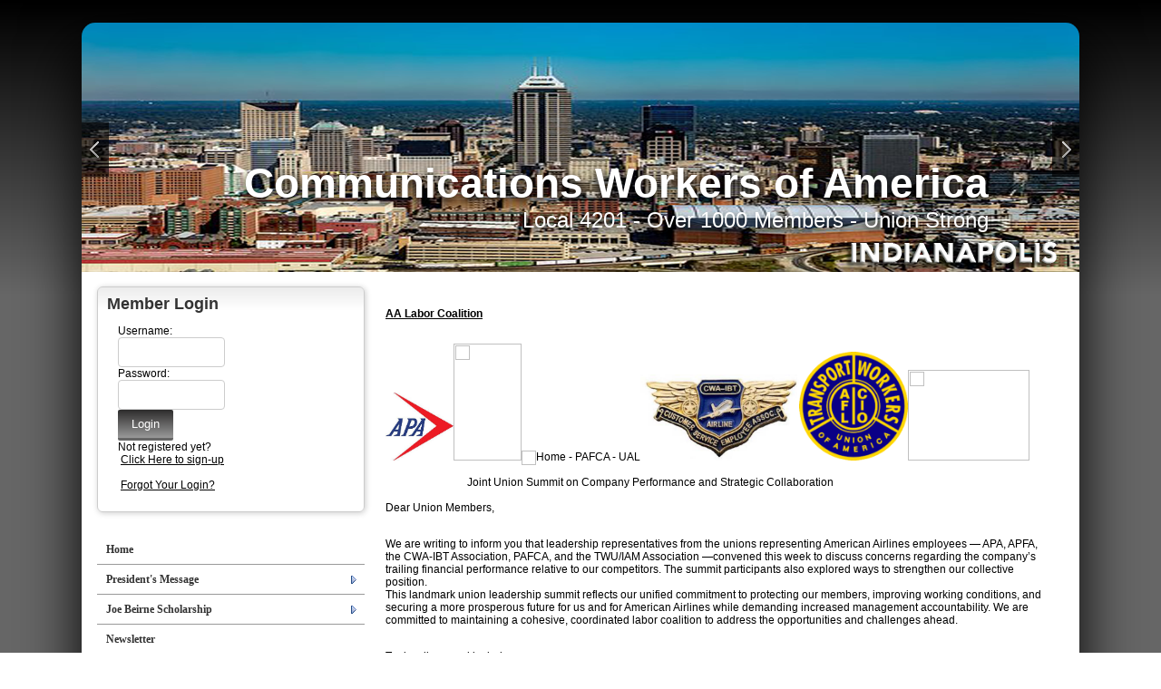

--- FILE ---
content_type: text/html;charset=UTF-8
request_url: https://www.cwa4201.org/?zone=/unionactive/view_page.cfm&page=President27s20Message
body_size: 375887
content:
<!DOCTYPE html>
<html>
<head><script type="text/javascript" src="/js/cfform.js"></script>
<script type="text/javascript" src="/js/masks.js"></script>


<title>Communications Workers of America | President's Message</title>
<meta name="keywords" content="">
<meta name="description" content="">

<meta http-equiv="Content-Type" content="text/html; charset=utf-8">
<link rel="stylesheet" type="text/css" href="https://ajax.googleapis.com/ajax/libs/dojo/1.7.1/dijit/themes/tundra/tundra.css">
<link rel="stylesheet" title="site" type="text/css" href="site23.css">
<link rel="stylesheet" title="site" type="text/css" href="custom_site.css">
<link rel="stylesheet" title="site" type="text/css" href="adminsite.css">
<script src="//ajax.googleapis.com/ajax/libs/dojo/1.14.1/dojo/dojo.js" djConfig="parseOnLoad:true"></script>
<script src="js/site.js" type="text/javascript"></script>

<style type="text/css">
body, html {
	font-family: Verdana, Helvetica, sans-serif;
	font-size: 12px;
	margin: 0;
	padding: 0;
	color: #000000;
	background-color: #333;
	  background-: -webkit-gradient(linear, left top, left bottom, from(#000), to(#666)); /* Saf4+, Chrome */
background: -webkit-linear-gradient(top, #000, #666 45%); /* Chrome 10+, Saf5.1+ */
background:    -moz-linear-gradient(top, #000, #666 45%); /* FF3.6+ */
background:     -ms-linear-gradient(top, #000, #666 45%); /* IE10 */
background:      -o-linear-gradient(top, #000, #666 45%); /* Opera 11.10+ */
background:         linear-gradient(top, #000, #666 45%);
background-attachment:fixed;
background-repeat:no-repeat;

}

#rotateheadertextsize{
		margin-top:15%
	}


.tableinner {
	 position:relative;
	background-clip:padding-box;
	/*box-shadow: 0px 0px 0px 25px rgba(255,255,255,255);*/
		border-top-right-radius:0px;
	border-top-left-radius:0px;
}

@media only screen and (max-width: 730px){
	.leftcolumn{ display:none}
	.rightcolumn{ display:none}

}


@media only screen and (max-width: 730px){

	
#maintablenavlist{
		padding-left:4px
	}
	#maintablenavlist{
		padding-right:4px
	}

	
	#rotateheadertextsize{
		margin-top:2%;
		margin-right:10px
	}
	
}

@media only screen and (min-width: 731px){

	
	#maintablenavlist{
		padding-left:8px
	}
}

.highlighthead {
	font-size: 16px;
	font-weight:bold;
	font-family:Verdana, Geneva, sans-serif;
}
.menudivplace {
	margin-top:0px
}
#fulldiv{
		box-shadow: 0px 9px 65px #000;
		background-clip:border-box; display:table;border-top-left-radius:15px; border-top-right-radius:15px;
	}
</style>


<script type="text/javascript">/* <![CDATA[ */
	if (window.ColdFusion) ColdFusion.required['username']=true;
/* ]]> */</script>
<script type="text/javascript">
<!--
    _CF_checkform2 = function(_CF_this)
    {
        //reset on submit
        _CF_error_exists = false;
        _CF_error_messages = new Array();
        _CF_error_fields = new Object();
        _CF_FirstErrorField = null;

        //form element username required check
        if( !_CF_hasValue(_CF_this['username'], "TEXT", false ) )
        {
            _CF_onError(_CF_this, "username", _CF_this['username'].value, "Error in username text.");
            _CF_error_exists = true;
        }


        //display error messages and return success
        if( _CF_error_exists )
        {
            if( _CF_error_messages.length > 0 )
            {
                // show alert() message
                _CF_onErrorAlert(_CF_error_messages);
                // set focus to first form error, if the field supports js focus().
                if( _CF_this[_CF_FirstErrorField].type == "text" )
                { _CF_this[_CF_FirstErrorField].focus(); }

            }
            return false;
        }else {
            return true;
        }
    }
//-->
</script>
</head>

<body id="body" class="tundra">
<div style="width:100%; max-width:750px; height:100%; background:url(); background-repeat:no-repeat; overflow:hidden; background-position:0px 0px; background-size:contain; position:fixed; z-index:0;filter: alpha(opacity=20);
    opacity:0.2;
    -moz-opacity:0.2;">
</div>

<script type="text/javascript">

		
function wipeinwhatsnew() {
	
	if (document.getElementById("whatsnewspace").style.display == 'none') { 
	
	var wipeArgs = {
                node: "whatsnewspace"
            }
            dojo.fx.wipeIn(wipeArgs).play();
			document.getElementById("arrowspot").style.backgroundPosition = '0px 0px'
			
}else{
	
	var wipeArgs = {
                node: "whatsnewspace"
            }
            dojo.fx.wipeOut(wipeArgs).play();
			dojo.style("whatsnewspace", "height", "");
            dojo.style("whatsnewspace", "display", "block");
			document.getElementById("arrowspot").style.backgroundPosition = '0px -10px'
			
}
            
        }
						 
</script>
<style type="text/css">
<!--



.searchbutton {
	border-top-width: 0px;
	border-right-width: 0px;
	border-bottom-width: 0px;
	border-left-width: 0px;
	border-top-style: none;
	border-right-style: none;
	border-bottom-style: none;
	border-left-style: none;
	width: 100px;
	height: 25px;
	background-color: transparent;
	 cursor:pointer;
}
.searchbox {
	border-top-width: 0px;
	border-right-width: 0px;
	border-bottom-width: 0px;
	border-left-width: 0px;
	border-top-style: none;
	border-right-style: none;
	border-bottom-style: none;
	border-left-style: none;
	margin: 0px;
	padding: 0px;
	width: 100%;
	outline:none;
}
.largeletter {
	font-size: 85px;
}
-->
</style>
<a name="top"></a>

<div align="center">
<div class="tableback">






<div class="mobilemenudivplace" style="cursor:pointer; padding:8px 8px 8px 29px; height:22px; border:solid 1px #CCCCCC; background-color:#ececec; font-weight:400;" align="right">
<ul id="navlist" style="margin:0px; margin-right:11px; padding:0px; width:100%">
<li style="padding-right:16px; width:5%">
  <a href="/"><img src="/images/home.png" width="24" title="Home" border=0 /></a>
  </li>
<li onClick="wipeinwhatsnew()" style="width:85%; float:right">
<ul id="navlist" style=" float:right"><li><div id="arrowspot" style="background-image:url(../images/down.png); background-position:0 -10px; background-repeat:no-repeat; width:14px; height:16px; padding-right:5px; margin-top:3px"></div></li><li><img src="/images/menu.png" width="24" title="Menu" style="margin-top:1px" /></li></ul>
</li>
</ul>
</div>

 <div id="whatsnewspace" style="width: 100%; overflow: auto; display:none; padding:15px; background-color:rgba(255,255,255,1.00);">
         	       <style type="text/css">
ul.noindent {
margin: 0px;
padding: 0px;
}

ul.noindent li {
list-style-type:none;
margin: 0px;
padding: 5px 0px 5px 0px;
}
</style>


 <table cellspacing="6" width="100%">
       <tr><td valign="top" width="50%">
       
   
        <ul class="noindent">
<li><a href="index.cfm">Home</a></li>

	
    <li><a href="?zone=/unionactive/view_page.cfm&page=President27s20Message">President's Message</a>
	</li>

		
    <li><a href="?zone=/unionactive/view_page.cfm&page=Joe20Beirne20Scholarship">Joe Beirne Scholarship</a>
	</li>

		
    <li><a href="index.cfm?zone=/unionactive/doc_page.cfm&pageID=23287">Newsletter</a>
	</li>

		
    <li><a href="?zone=/unionactive/gallery_view.cfm">Photo Gallery</a>
	</li>

		
    <li><a href="?zone=/unionactive/view_page.cfm&page=Guide20to20Workers20Compensation20Act">Guide to Workers Compensation Act</a>
	</li>

		
    <li><a href="index.cfm?zone=/unionactive/office_locations.cfm">Office Location</a>
	</li>

		
    <li><a href="https://www.ilaflcio.org/">Illinois AFL-CIO</a>
	</li>

		
    <li><a href="?zone=/unionactive/view_page.cfm&page=Illinois20Employee20Sick20Leave202D2022Kin20Care22">Illinois Employee Sick Leave - Kin Care</a>
	</li>

		
    <li><a href="index.cfm?zone=/unionactive/newsfeeds.cfm">News Feeds</a>
	</li>

		
    <li><a href="?zone=/unionactive/view_page.cfm&page=Piedmont20Employees">Piedmont Employees</a>
	</li>

		
    <li><a href="?zone=/unionactive/view_page.cfm&page=Candidate27s20Bio">Candidate's Bio</a>
	</li>

		
<li><a href="?zone=/unionactive/contact.cfm">Contact Us</a></li> 
        
    
</ul>

</td>
<td valign="top" width="50%">


<ul class="noindent">

<li><strong>Member Resources</strong></li>
  
 
  
  <li><a href="?zone=/unionactive/member_main.cfm">Member Home</a></li>
  
  
 <li><a href="?zone=/unionactive/private_view_page.cfm&page=Union20Stewards">UNION STEWARDS</a></li>

 <li><a href="index.cfm?zone=/unionactive/officers.cfm">Officers/Staff</a></li>

 <li><a href="index.cfm?zone=/unionactive/Contract.cfm">Contracts</a></li>

 <li><a href="index.cfm?zone=/unionactive/minutes.cfm">Meeting Minutes</a></li>

 <li><a href="index.cfm?zone=/unionactive/constitution.cfm">Constitution/Bylaws</a></li>

 <li><a href="index.cfm?zone=/unionactive/calendar.cfm">Events Calendar</a></li>
 <li><a href="?zone=/unionactive/user_signup.cfm">Login</a></li>

</ul>

</td></tr></table>

</div>
</div>
</div>


<div align="center">
<div id="fulldiv" style="max-width:1100px;position:relative">


 <div style="width:100%; padding:0px; margin:0px;" align="center" id="imagecontainterdiv">
<div id="sliderdiv" align="center" style="max-width:1100px;">
   

<script type="text/javascript">

  dojo.require("dojox.widget.Rotator");
  dojo.require("dojox.widget.AutoRotator");
  dojo.require("dojox.widget.rotator.Controller");
  dojo.require("dojox.widget.rotator.Fade");

	var totalimages = 7;
	var newcount = 0;
	var moveimage = 0;
	var maxanim = 5;
	var thisanim = 1;
	
function changeimage(){
	
	if (newcount < totalimages)
	{
	newcount = newcount + 1;
	if (moveimage < totalimages)
	{
	moveimage = newcount+1;
	}else{
	moveimage = 1;
	}
	}else{
	newcount = 1;
	moveimage = 2;
	}
	
	if (thisanim < maxanim)
	{
	thisanim = thisanim + 1;
	}else{
	thisanim = 1;
	}
	
	
	dojo.publish('imagerotatediv/rotator/control', ['go', newcount]);
	
	
	
	
}

function changeimageprev(){
	
	newcount = newcount-2
	
	if (newcount < 0)
	{
	newcount = newcount+totalimages
	}
	
	if (newcount < totalimages)
	{
	newcount = newcount + 1;
	if (moveimage > 1)
	{
	moveimage = moveimage-1;
	}else{
	moveimage = 1;
	}
	}else{
	newcount = 1;
	moveimage = 1;
	}
	
	if (thisanim > 1)
	{
	thisanim = thisanim - 1;
	}else{
	thisanim = 1;
	}
	
	
	dojo.publish('imagerotatediv/rotator/control', ['go', newcount]);
	
	
	
	
}

function moveimage2(thisdiv){
  
  var divname = "rotateimage" + thisdiv
    dojo.animateProperty({
        node: divname,
        properties: { 
		width: {start: 100, end: 150, units:"%"},
		marginLeft: {start: 0, end: -50, units:"%"},
		marginTop: 0
		 },
		duration: 12000
		
    }).play();
				}
				
				
function moveimage4(thisdiv){
  
  var divname = "rotateimage" + thisdiv
    dojo.animateProperty({
        node: divname,
        properties: {
		marginLeft: {start: 0, end: 0, units:"%"},
		width: {start: 100, end: 150, units:"%"},
		marginTop: 0
		 },
		duration: 12000
		
    }).play();
				}	
				
function moveimage1(thisdiv){
  
  var divname = "rotateimage" + thisdiv
    dojo.animateProperty({
        node: divname,
        properties: {
		marginLeft: {start: 0, end: -25, units:"%"},
		width: {start: 120, end: 120, units:"%"},
		marginTop: 0,
		 },
		duration: 12000
		
    }).play();
				}
				
function moveimage3(thisdiv){
  
  var divname = "rotateimage" + thisdiv
    dojo.animateProperty({
        node: divname,
        properties: {
		marginTop: {start: 0, end: -10, units:"%"},
		marginLeft: {start: 0, end: 0, units:"%"},
		width: {start: 120, end: 120, units:"%"}
		 },
		duration: 12000
		
    }).play();
				}						
										
function moveimage5(thisdiv){
  
  var divname = "rotateimage" + thisdiv
    dojo.animateProperty({
        node: divname,
        properties: {
		marginTop: {start: -10, end: 0, units:"%"},
		marginLeft: {start: -5, end: -5, units:"%"},
		width: {start: 115, end: 115, units:"%"},
		 },
		duration: 12000
		
    }).play();
				}								
				
			
					setInterval(changeimage, 7000);	
  
</script>

<style type="text/css">
#imagerotatediv {
	height:100%; zoom: 1;
	width:100%; overflow:hidden; max-width:1100px; z-index:0; position:absolute; vertical-align:baseline; margin:0px; padding:0px; background-clip:border-box;
border-top-left-radius:15px; border-top-right-radius:15px
}

#sliderdiv{
	padding-bottom:25%;
	max-width:1100px;
	position:relative; 
	}


@media only screen and (max-width: 730px){
	#imagerotatediv {border-top-left-radius:0px; border-top-right-radius:0px;
	}
	
}


</style>


<div dojoType="dojox.widget.Rotator" suspendOnHover="true" transition="dojox.widget.rotator.crossFade" duration="6000" class="rotatorcontain" jsId="imagerotateInstance" id="imagerotatediv">

	  
	  
	  
    

<div id="rotatecontainer" style="overflow:hidden; z-index:300; position:absolute; width:100%; height:100%; cursor:pointer; float:left; display:none;">
       
     
       <img src="/flashbanner/Slide1-Indianapolis.png" style="width:100%; z-index:600;" id="rotateimage1">
     </div>
     
     
 
    

<div id="rotatecontainer" style="overflow:hidden; z-index:300; position:absolute; width:100%; height:100%; cursor:pointer; float:left; display:none;">
       
     
       <img src="/flashbanner/Slide2-Cleveland.png" style="width:100%; z-index:600;" id="rotateimage2">
     </div>
     
     
 
    

<div id="rotatecontainer" style="overflow:hidden; z-index:300; position:absolute; width:100%; height:100%; cursor:pointer; float:left; display:none;">
       
     
       <img src="/flashbanner/Slide3-Chicago.png" style="width:100%; z-index:600;" id="rotateimage3">
     </div>
     
     
 
    

<div id="rotatecontainer" style="overflow:hidden; z-index:300; position:absolute; width:100%; height:100%; cursor:pointer; float:left; display:none;">
       
     
       <img src="/flashbanner/Slide4-Columbus.png" style="width:100%; z-index:600;" id="rotateimage4">
     </div>
     
     
 
    

<div id="rotatecontainer" style="overflow:hidden; z-index:300; position:absolute; width:100%; height:100%; cursor:pointer; float:left; display:none;">
       
     
       <img src="/flashbanner/Slide5-Dayton.png" style="width:100%; z-index:600;" id="rotateimage5">
     </div>
     
     
 
    

<div id="rotatecontainer" style="overflow:hidden; z-index:300; position:absolute; width:100%; height:100%; cursor:pointer; float:left; display:none;">
       
     
       <img src="/flashbanner/Slide6-Detroit.png" style="width:100%; z-index:600;" id="rotateimage6">
     </div>
     
     
 
    

<div id="rotatecontainer" style="overflow:hidden; z-index:300; position:absolute; width:100%; height:100%; cursor:pointer; float:left; display:none;">
       
     
       <img src="/flashbanner/Slide7-Akron-Canton.png" style="width:100%; z-index:600;" id="rotateimage7">
     </div>
     
     



</div>
   
   
 <div style="width:100%; position:absolute; margin-top:10%; z-index:10">
<div style="width:100%; max-width:1100px; z-index:0">
<ul id="navlist" style="margin:0px; padding:0px; z-index:0; width:100%; max-width:1100px;">
<li style="width:30px;"><div style="background: rgba(0,0,0,0.65)">
<div onclick="changeimageprev();return false" id="imagerotatecontroldiv" style="width:30px; height:60px; background:url(/images/flex-direction-nav.png); background-repeat:no-repeat; cursor:pointer; overflow:hidden; background-position:0 -60px; z-index:0"></div></div>
</li>
<li>

</li>
<li style="width:30px; float:right"><div style="background: rgba(0,0,0,0.65)">
<div onclick="changeimage();return false" id="imagerotatecontroldiv" style="width:30px; height:60px; background:url(/images/flex-direction-nav.png); background-position:0 0; background-repeat:no-repeat; cursor:pointer; overflow:hidden;"></div></div>
</li>
</ul>
</div>
</div>  

<div style="width:100%; max-width:1000px; max-height:290px; height:100%; background:url(); background-repeat:no-repeat; overflow:hidden; background-position:40px -2px; background-size:contain; position:absolute; z-index:0; font-weight:bold; color:#fff" align="right">
    
</div>

<div style="width:100%; max-width:1000px; max-height:260px; height:100%; background-repeat:no-repeat; overflow:hidden; background-position:40px -2px; background-size:contain; position:absolute; z-index:0; font-weight:bold; color:#fff" align="right">
<div style="text-shadow:0px 3px 9px #000; position:relative;font-family:YanoneKaffeesatzLight,Helvetica,Arial,sans-serif;" id="rotateheadertextsize">
    Communications Workers of America<br>
<div style="font-family:YanoneKaffeesatzLight,Helvetica,Arial,sans-serif; font-weight:normal" id="rotateheadersubtextsize">Local 4201 - Over 1000 Members - Union Strong</div></div>
</div>
	
</div>
</div>


<div align="center" style="width:100%">
<div class="widecolview" align="center" style="width:100%; max-width:1100px;">

<div align="left" class="tableinner" style="display:table; background-color:#FFF;background:rgba(255,255,255,1.0);">

<ul id="maintablenavlist" style="z-index:5">


 	<li class="leftcolumn">
		<div id="leftcolumnspot" dojotype="dijit.layout.ContentPane" style="overflow:visible;">
		
                      <table width="100%" border="0" cellpadding="0" cellspacing="0" class="lefttable">
                      
                         <tr>
                          <td class="modulebottomspace">
                          
                          <table width="100%" cellpadding="0" cellspacing="0"  border="0" >
                          <tr>
                                <td>  
  <table width="100%" border="0" cellspacing="0" cellpadding="0" id="loginmodulecontainer" class="loginmodulecontainer">
  <tr> 
    <td class="LTEdge"></td>
    <td class="TopEdge"><span class="loginmoduletitle">Member Login</span></td>
    <td class="RTEdge"></td>
  </tr>
  <tr> 
    <td class="LeftEdge"><img src="images/spacer.png" class="modspacerimage" /></td>
<td>                      
    <table width="100%" border="0" cellspacing="0" cellpadding="2" class="loginmodulebox">
<tr> 
            <td> 
                  
            <table width="100%" border="0" cellspacing="0" cellpadding="0" class="loginmodulecontent">
<tr> 
                  
                  <td nowrap="nowrap"> <form name="form2" id="form2" action="index.cfm" method="post" onsubmit="return _CF_checkform2(this)">
                    <table width="100%" border="0" cellspacing="0" cellpadding="4" class="loginmodulecontent">
                <tr>
                        <td>Username: <br />
                    <input name="username" id="username"  type="text" size="14"  class="loginfield"  />
                    <br />
                          Password:<br />
                          
                          <input name="password" id="password"  type="password" size="14"  class="loginfield"  />
                    <br />
                    <input type="submit" name="Submit2" value="Login" class="buttoncolor" />
                    <input type="hidden" name="action" value="login" />
 
  <input type="hidden" name="zone" value="/unionactive/member_main.cfm" />

                           <br />
                           Not registered yet?<br />
  <a href="?zone=/unionactive/user_signup.cfm" class="loginmodulecontent">Click Here 
    to sign-up</a><br />
    <br />
                         
                         <a href="?zone=/unionactive/lost_login.cfm" class="loginmodulecontent" onclick="updatemain2column('index_blank.cfm?zone=/unionactive/lost_login.cfm');return false;">Forgot Your 
                          Login?</a></td>
                </tr>
              </table>  </form>
           </td>
         
                    </tr>
                  </table>                </td>
              </tr>
            </table>                </td>
      <td class="RightEdge"><img src="images/spacer.png" class="modspacerimage" /></td>
  </tr>
  <tr> 
    <td class="BLEdge"></td>
    <td class="BottomEdge"></td>
    <td class="BREdge"></td>
  </tr>
</table>
 
                                </td>
                              </tr>
                            </table>
                            
                            
                          </td>
                        </tr>
                        
                         <tr>
                          <td class="modulebottomspace">
                          
                          <table width="100%" cellpadding="0" cellspacing="0"  border="0" >
                          <tr>
                                <td> <script type="text/javascript" src="fullsidemenu/nodefire.js"></script>



	<!--Menu Widget Core CSS [Do not modify!]-->

		<!--[if lte IE 6]><style type="text/css">.nfPure .nfItem{width:0px;}</style><![endif]-->
		<!--[if lte IE 7]><style type="text/css">.nfMain,.nfMain .nfLink,.nfMain .nfSubS{zoom:1;}.nfPure .nfLink:hover{z-index:1101;}.nfPure .nfItem{display:inline !important;}</style><![endif]-->
		<style type="text/css">
#sidemenu.nfMain, #sidemenu.nfSubC, #sidemenu.nfSubS {
	list-style:none;
	margin:0px;
	padding:0px;
}
#sidemenu.nfMain {
	position:relative;
	z-index:100;
}
#sidemenu.nfMain .nfSubC {
	visibility:hidden;
	position:absolute;
}
#sidemenu.nfMain .nfItem, #sidemenu.nfMain .nfLink {
	list-style:none;
	position:relative;
	display:block;
	white-space:normal;
	margin:0px;
}
#sidemenu.nfMain:after {
	content: ".";
	display:block;
	height:0px;
	clear:both;
	overflow:hidden;
}
#sidemenu.nfPure .nfItem:hover, #sidemenu.nfPure .nfItem:hover>.nfSubC {
	z-index:1101;
	visibility:inherit;
}
#sidemenu.nfPure .nfLink:focus {
	z-index:1102;
}
.nfMain .nfJSActiveItem {
	z-index:1101;
}
#sidemenu.nfMain .nfJSShowSub {
	z-index:1101;
	visibility:inherit;
}
#sidemenu.nfMain .nfItem div.nfLink {
	cursor:default;
}
#sidemenu.nfMain .nfItem {
	float:left;
}
#sidemenu.nfMain .nfItem .nfItem {
	float:none;
}
#sidemenu.nfMain .nfItem .nfSubC {
	top:100%;
	left:0px;
	width:auto;
}
#sidemenu.nfMain .nfSubC .nfItem .nfSubC {
	top:0px;
	left:100%;
	width:auto;
}
</style>
        
<link rel="stylesheet" href="sidemenu/styles.css" type="text/css">   

<style type="text/css">

#sidemenu.nfMain .nfItem {float:none;width:auto;}
#sidemenu.nfMain .nfItem .nfSubC {top:0px;left:100%;width:200px;}
#sidemenu.nfMain .nfParent .nfLink {background-image:url('../fullsidemenu/images/arrow1_right.gif');background-position:97% 52%;background-repeat:no-repeat;}
</style>
        
	<!--Menu Widget CSS Styles [edit styles.css to change the look of the menu]-->
	
		     
        
        <ul id="sidemenu" class="nfMain nfPure">
        <li class="nfItem"><a href="index.cfm" class="nfLink">Home</a></li>

	
    <li class="nfItem"><a href="?zone=/unionactive/view_page.cfm&page=President27s20Message" class="nfLink">President's Message</a>
    
		
		<ul class="nfSubC nfSubS">
             
             <li class="nfItem"><a href="?zone=/unionactive/view_article.cfm&HomeID=954729&page=President27s20Message" class="nfLink">AA Labor Coalition</a>
             
              <li class="nfItem"><a href="?zone=/unionactive/view_article.cfm&HomeID=925551&page=President27s20Message" class="nfLink">Event Committee</a>
             
              <li class="nfItem"><a href="?zone=/unionactive/view_article.cfm&HomeID=915923&page=President27s20Message" class="nfLink">CWA AA Field Office</a>
             
              <li class="nfItem"><a href="?zone=/unionactive/view_article.cfm&HomeID=915920&page=President27s20Message" class="nfLink">Conferences</a>
             
              <li class="nfItem"><a href="?zone=/unionactive/view_article.cfm&HomeID=915173&page=President27s20Message" class="nfLink">Happy New Year</a>
             
              

		</ul>
        
        
	
	</li>

		
    <li class="nfItem"><a href="?zone=/unionactive/view_page.cfm&page=Joe20Beirne20Scholarship" class="nfLink">Joe Beirne Scholarship</a>
    
		
		<ul class="nfSubC nfSubS">
             
             <li class="nfItem"><a href="?zone=/unionactive/view_article.cfm&HomeID=861849&page=Joe20Beirne20Scholarship" class="nfLink">Joe Beirne Scholarship</a>
             
              

		</ul>
        
        
	
	</li>

		
    <li class="nfItem"><a href="index.cfm?zone=/unionactive/doc_page.cfm&pageID=23287" class="nfLink">Newsletter</a>
    
		
	
	</li>

		
    <li class="nfItem"><a href="?zone=/unionactive/gallery_view.cfm" class="nfLink">Photo Gallery</a>
    
		
	
	</li>

		
    <li class="nfItem"><a href="?zone=/unionactive/view_page.cfm&page=Guide20to20Workers20Compensation20Act" class="nfLink">Guide to Workers Compensation Act</a>
    
		
		<ul class="nfSubC nfSubS">
             
             <li class="nfItem"><a href="?zone=/unionactive/view_article.cfm&HomeID=794074&page=Guide20to20Workers20Compensation20Act" class="nfLink">Saunders, Condon & Kenney, Attorneys at Law</a>
             
              <li class="nfItem"><a href="?zone=/unionactive/view_article.cfm&HomeID=794072&page=Guide20to20Workers20Compensation20Act" class="nfLink">Guide to Workers Compensation Act</a>
             
              

		</ul>
        
        
	
	</li>

		
    <li class="nfItem"><a href="index.cfm?zone=/unionactive/office_locations.cfm" class="nfLink">Office Location</a>
    
		
	
	</li>

		
    <li class="nfItem"><a href="https://www.ilaflcio.org/" class="nfLink">Illinois AFL-CIO</a>
    
		
	
	</li>

		
    <li class="nfItem"><a href="?zone=/unionactive/view_page.cfm&page=Illinois20Employee20Sick20Leave202D2022Kin20Care22" class="nfLink">Illinois Employee Sick Leave - Kin Care</a>
    
		
	
	</li>

		
    <li class="nfItem"><a href="index.cfm?zone=/unionactive/newsfeeds.cfm" class="nfLink">News Feeds</a>
    
		
	
	</li>

		
    <li class="nfItem"><a href="?zone=/unionactive/view_page.cfm&page=Piedmont20Employees" class="nfLink">Piedmont Employees</a>
    
		
		<ul class="nfSubC nfSubS">
             
             <li class="nfItem"><a href="?zone=/unionactive/view_article.cfm&HomeID=747661&page=Piedmont20Employees" class="nfLink">Piedmont Contract</a>
             
              <li class="nfItem"><a href="?zone=/unionactive/view_article.cfm&HomeID=747659&page=Piedmont20Employees" class="nfLink">Piedmont Policy and Procedure</a>
             
              <li class="nfItem"><a href="?zone=/unionactive/view_article.cfm&HomeID=737235&page=Piedmont20Employees" class="nfLink">Piedmont Employee Handbook</a>
             
              

		</ul>
        
        
	
	</li>

		
    <li class="nfItem"><a href="?zone=/unionactive/view_page.cfm&page=Candidate27s20Bio" class="nfLink">Candidate's Bio</a>
    
		
		<ul class="nfSubC nfSubS">
             
             <li class="nfItem"><a href="?zone=/unionactive/view_article.cfm&HomeID=909836&page=Candidate27s20Bio" class="nfLink">Anita Pearson - President </a>
             
              <li class="nfItem"><a href="?zone=/unionactive/view_article.cfm&HomeID=909829&page=Candidate27s20Bio" class="nfLink">Paula Welfer - Vice President (Unopposed)</a>
             
              <li class="nfItem"><a href="?zone=/unionactive/view_article.cfm&HomeID=909827&page=Candidate27s20Bio" class="nfLink">Anna Crea - Treasurer</a>
             
              <li class="nfItem"><a href="?zone=/unionactive/view_article.cfm&HomeID=909830&page=Candidate27s20Bio" class="nfLink">Marilyn Cruz-Harper - Secretary (Unopposed)</a>
             
              <li class="nfItem"><a href="?zone=/unionactive/view_article.cfm&HomeID=909831&page=Candidate27s20Bio" class="nfLink">Carolyn Marsalek - ORD Area Representative (Unopposed)</a>
             
              <li class="nfItem"><a href="?zone=/unionactive/view_article.cfm&HomeID=909832&page=Candidate27s20Bio" class="nfLink">Raina Beutel - Area 3 Representative </a>
             
              <li class="nfItem"><a href="?zone=/unionactive/view_article.cfm&HomeID=909835&page=Candidate27s20Bio" class="nfLink">Gwendolyn Fite - Area 3 Representative</a>
             
              

		</ul>
        
        
	
	</li>

		
<li class="nfItem"><a href="?zone=/unionactive/contact.cfm" class="nfLink">Contact Us</a></li>
    

  <li class="nfItem"><div tabindex=0 class="nfLink" style="border-top:none; background-color:#666; 
  
color:#FFF; background-clip:border-box; background-clip:padding-box; font-family: 'Gill Sans MT', Arial, Helvetica, sans-serif; font-size:18px; text-transform:none; padding-top:10px; padding-bottom:10px">Member Resources</div></li>
  
  
  <li class="nfItem"><a href="?zone=/unionactive/member_main.cfm" class="nfLink">Member Home</a></li>
  
  
 <li class="nfItem"><a href="?zone=/unionactive/private_view_page.cfm&page=Union20Stewards" class="nfLink">UNION STEWARDS</a>
 
 	
 <ul class="nfSubC nfSubS">
<li class="nfItem"><a href="?zone=/unionactive/view_article.cfm&HomeID=861848&page=Union20Stewards" class="nfLink">ORD UNION STEWARDS</a>



</li>


    <li class="nfItem"><a href="?zone=/unionactive/view_article.cfm&HomeID=861840&page=Union20Stewards" class="nfLink">CLE STEWARD</a>



</li>


    <li class="nfItem"><a href="?zone=/unionactive/view_article.cfm&HomeID=861843&page=Union20Stewards" class="nfLink">CMH STEWARDS</a>



</li>


    <li class="nfItem"><a href="?zone=/unionactive/view_article.cfm&HomeID=861844&page=Union20Stewards" class="nfLink">DTW UNION STEWARDS</a>



</li>


    <li class="nfItem"><a href="?zone=/unionactive/view_article.cfm&HomeID=861845&page=Union20Stewards" class="nfLink">IND UNION STEWARDS</a>



</li>


    <li class="nfItem"><a href="?zone=/unionactive/view_article.cfm&HomeID=861846&page=Union20Stewards" class="nfLink">PIEDMONT DTW UNION STEWARD</a>



</li>


    
     </ul>
    
</li>

 <li class="nfItem"><a href="index.cfm?zone=/unionactive/officers.cfm" class="nfLink">Officers/Staff</a>
 
 
</li>

 <li class="nfItem"><a href="index.cfm?zone=/unionactive/Contract.cfm" class="nfLink">Contracts</a>
 
 
</li>

 <li class="nfItem"><a href="index.cfm?zone=/unionactive/minutes.cfm" class="nfLink">Meeting Minutes</a>
 
 
</li>

 <li class="nfItem"><a href="index.cfm?zone=/unionactive/constitution.cfm" class="nfLink">Constitution/Bylaws</a>
 
 
</li>

 <li class="nfItem"><a href="index.cfm?zone=/unionactive/calendar.cfm" class="nfLink">Events Calendar</a>
 
 
</li>
 <li class="nfItem"><a href="?zone=/unionactive/user_signup.cfm" class="nfLink" style="border-bottom:none">Login</a></li>
    
</ul>






<script type="text/javascript">



		/* ~~~~~~~ Create a new menu widget object with the API. ~~~~~~~~~~~~~*/

		//Menu configuration properties (hide and show timers in Milliseconds)
		var config = {showTimerMS:250,hideTimerMS:250};

		//Pass the menu object construcor an ID or object representing the root node of your structure
		var sidemenu = new NF.widget.menu("sidemenu", config);
	


		/* ~~~~~~~ Show Sub Animation Effect ~~~~~~~~~~~~~*/

		//Create a show sub animation clip (Use the CSS clip style to reveal the sub)
		var showClip = new NF.anim.clip({height:{start:'0px', end:{value:"100%",refNode:"self"}}}, {frames:10, reset:true, hook:'NFplayOnSubShow',  startStyles:{overflow:'hidden'}, endStyles:{overflow:'visible'}});	
	
		//Create a hide sub animation clip
		var hideClip = new NF.anim.clip({height:{start:{value:"100%",refNode:"self"}, end:'0px'}}, {frames:10, reset:true, hook:'NFplayOnSubHide', startStyles:{overflow:'hidden'}});	
		
		//Get all sub menu containers
		var subs = NF.widget.hierStructure.getSubsByLevel($("sidemenu"), "level==0");
	
		//Apply the hide and show clips to the menu subs as transitions
		NF.anim.transition.applyTimeline(subs, showClip);
		NF.anim.transition.applyTimeline(subs, hideClip);



		
		/* ~~~~~~~ Activate the menu object. (Converts the pure CSS menu to a script enhanced widget) ~~~~~~~~~~~~~*/

		//Activate the menu
		sidemenu.activate();


	
	</script>
                                </td>
                              </tr>
                            </table>
                            
                            
                          </td>
                        </tr>
                        
                         <tr>
                          <td class="modulebottomspace">
                          
                          <table width="100%" cellpadding="0" cellspacing="0"  border="0" >
                          <tr>
                                <td> 

<table width="100%" border="0" cellspacing="0" cellpadding="0" id="upcomingmodulecontainer" class="upcomingmodulecontainer">
  <tr> 
    <td class="LTEdge"> </td>
    <td class="TopEdge"><span class="upcomingmoduletitle">Upcoming Events</span></td>
    <td class="RTEdge"></td>
  </tr>
  <tr> 
    <td class="LeftEdge"><img src="images/spacer.png" class="modspacerimage" /></td>
<td>                      
<table width="100%" border="0" cellspacing="0" cellpadding="2" class="upcomingmodulebox">
<tr> 
          <td> 
                  
            <table width="100%" border="0" cellspacing="0" cellpadding="6" class="upcomingmodulecontent">
              
              <tr> 
                <td> <i>No 
                  Events Found</i> </td>
              </tr>
              
          </table>                </td>
              </tr>
            </table>                </td>
    <td class="RightEdge"><img src="images/spacer.png" class="modspacerimage" /></td>
  </tr>
  <tr> 
    <td class="BLEdge"></td>
    <td class="BottomEdge"></td>
    <td class="BREdge"></td>
  </tr>
</table>

              

                                </td>
                              </tr>
                            </table>
                            
                            
                          </td>
                        </tr>
                        
                         <tr>
                          <td class="modulebottomspace">
                          
                          <table width="100%" cellpadding="0" cellspacing="0"  border="0" >
                          <tr>
                                <td> <TABLE WIDTH="100%" BORDER="0" CELLSPACING="0" CELLPADDING="0" id="modulecontainer" class=modulecontainer>
  <TR> 
    <TD class=LTEdge> </td>
    <td class="TopEdge"><span class="moduletitle"><strong>Labor Headlines</strong></span></td>
    <TD class=RTEdge></td>
  </TR>
  <TR> 
    <TD class=LeftEdge><img src="images/spacer.png" class="modspacerimage" /></td>
    <TD>
      <table width="100%" border="0" cellspacing="0" cellpadding="2" class=modulebox>
        <tr> 
          <td> 
            <table width="100%" border="0" cellspacing="0" cellpadding="0" id="laborstartmodulecontent" class=modulecontent>
              <tr> 
                <td><font size=2><p><a href='http://www.labourstart.org/'>US labour news headlines from LabourStart</a></p>
<a href='https://www.straitstimes.com/world/united-states/us-teachers-union-says-it-is-leaving-x-over-sexualised-ai-images-of-children?ref=latest'>Teachers union says it is leaving X over sexualised AI images of children</a><br /><div style="height:12px"></div>
<a href='https://inthesetimes.com/article/minneapolis-renee-good-ice-shooting-labor-unions'>â€œWe Are Facing a Tsunami of Hateâ€?: Amid ICE Crackdown, Unions and Community Groups Call for Minnesota Shutdown in 10 Days</a><br /><div style="height:12px"></div>
<a href='https://www.labornotes.org/2026/01/fifteen-thousand-new-york-city-nurses-strike'>Fifteen Thousand New York City Nurses Strike</a><br /><div style="height:12px"></div>
<a href='https://www.cbsnews.com/minnesota/news/minnesota-day-of-truth-and-freedom-economic-blackout-ice-operation-metro-surge/'>Faith, union, community leaders call for economic blackout on Jan. 23</a><br /><div style="height:12px"></div>
<a href='https://onlabor.org/what-sec-ai-disclosure-rules-have-to-do-with-union-bargaining/'> What SEC AI Disclosure Rules Have to Do With Union Bargaining </a><br /><div style="height:12px"></div>

</font></td>
              </tr>
            </table>          </td>
        </tr>
    </table>    </TD>
    <TD class=RightEdge><img src="images/spacer.png" class="modspacerimage" /></td>
  </TR>
  <TR> 
    <TD class=BLEdge></td>
    <TD class=BottomEdge></td>
    <TD class=BREdge></td>
  </TR>
</TABLE>

                                </td>
                              </tr>
                            </table>
                            
                            
                          </td>
                        </tr>
                        
                        
                    </table>
                    
        
 		</div>
	</li>


	<li class="maincolumn">
	
                         
					  <div id="maincolumnspot" style="z-index:1; overflow:visible; position:relative" dojotype="dijit.layout.ContentPane">
					  
<!-- check public/private -->

<!-- END check public/private -->


<table width="100%" border="0" cellspacing="0" cellpadding="5">
  <tr>
    <td> 

<table width="100%" border="0" style="margin-top:15px">
  <tr>
    <td class="articlelinks"><b><a href="?zone=/unionactive/view_article.cfm&HomeID=954729&page=President27s20Message" >AA Labor Coalition</a></b></td>
  </tr>
  <tr>
    <td><table border="0">
  <tr>
   
    <td valign="middle">  <span class="pagedates">  
      
Sep 10, 2025
</span></td>
  </tr>
</table></td>
  </tr>
  <tr>
    <td>  
<p><img alt="Allied Pilots (@AlliedPilots) / X" src="[data-uri]" style="width: 75px; height: 75px;" /><img src="https://www.bing.com/th/id/OIP.8WC79g8ilfwoJCRAVUNXqwAAAA?w=196&amp;h=211&amp;c=8&amp;rs=1&amp;qlt=90&amp;o=6&amp;pid=3.1&amp;rm=2&amp;ucfimg=1" style="height: 129px; width: 75px;" /><img alt="Home - PAFCA - UAL" src="https://www.pafca-ual.org/wp-content/uploads/2023/08/cropped-cropped-logo3.png" style="height: 119px; width: 120px;" /><img alt="Announcement for American Airlines CWA-IBT Members | American Airlines ..." src="https://american-agents.org/sites/default/files/article/featured/cwa-ibt_wings-500x275_0.jpg" style="height: 95px; width: 175px;" /><img alt="Transport Workers Union" src="https://www.twu.org/wp-content/uploads/2020/12/twu-logo.png" style="height: 120px; width: 120px;" /><img src="https://www.bing.com/th/id/OIP.9m7j9MlDazMS5kibhmTqDQHaFi?w=284&amp;h=211&amp;c=8&amp;rs=1&amp;qlt=70&amp;o=7&amp;cb=thws5&amp;pid=3.1&amp;rm=3&amp;ucfimg=1" style="width: 134px; height: 100px;" /></p>

<p></p>

<p>&nbsp; &nbsp; &nbsp; &nbsp; &nbsp; &nbsp; &nbsp; &nbsp; &nbsp; &nbsp; &nbsp; &nbsp; &nbsp; &nbsp; &nbsp; Joint Union Summit on Company Performance and Strategic Collaboration<br />
<br />
Dear Union Members,</p>

<p><br />
We are writing to inform you that leadership representatives from the unions representing American Airlines employees &mdash; APA, APFA, the CWA-IBT Association, PAFCA, and the TWU/IAM Association &mdash;convened this week to discuss concerns regarding the company&rsquo;s trailing financial performance relative to our competitors. The summit participants also explored ways to strengthen our collective position.<br />
This landmark union leadership summit reflects our unified commitment to protecting our members, improving working conditions, and securing a more prosperous future for us and for American Airlines while demanding increased management accountability. We are committed to maintaining a cohesive, coordinated labor coalition to address the opportunities and challenges ahead.</p>

<p><br />
Topics discussed include:</p>

<ul>
	<li>The impact of management&rsquo;s peer-trailing financial performance on employees and other stakeholders and on American Airlines&rsquo; operational performance.</li>
</ul>

<p></p>

<ul>
	<li>Cross-union solidarity and coordinated advocacy.</li>
</ul>

<p></p>

<ul>
	<li>Increased labor inclusion and increased management transparency and accountability.</li>
</ul>

<p><br />
Joint proposals for operational and service improvements that include greater employee empowerment and enhanced employee protections.<br />
This collaboration marks a significant step toward a more unified, impactful labor movement.</p>

<p>CALL TO ACTION: We urge all members to stay engaged, informed, and united. Attend upcoming union meetings, and share your experiences, concerns, and ideas with your elected representatives. Your voice is essential in shaping the future of our workplace and our airline.</p>

<p>The unions will reconvene on Oct. 23 at APA headquarters in Fort Worth to continue this critical dialogue.</p>

<p><br />
In Solidarity,</p>

<p><img alt="" src="[data-uri]" style="width: 150px; height: 50px;" /><br />
First Officer Nick Silva<br />
President<br />
Allied Pilots Association</p>

<p><img alt="" src="[data-uri]" style="width: 150px; height: 41px;" /><br />
Julie Hedrick<br />
National President<br />
Association of Professional Flight Attendants</p>

<p><img alt="" src="[data-uri]" style="width: 150px; height: 50px;" /><br />
Kimberly Barboro<br />
Co-Chair<br />
Communications Workers of America-International Brotherhood of Teamsters Association</p>

<p><img alt="" src="[data-uri]" style="height: 32px; width: 150px;" /><br />
Jar&rsquo;la Evans<br />
D3 Staff Representative<br />
Communications Workers of America</p>

<p><img alt="" src="[data-uri]" style="height: 61px; width: 50px;" /><br />
Alex Hart<br />
President<br />
Professional Airline Flight Control Association &ndash; American</p>

<p><img alt="" src="[data-uri]" style="width: 75px; height: 63px;" /><br />
Greg Cosey<br />
International Representative / AA Fleet<br />
Transport Workers Union Air Division</p>

<p><img alt="" src="[data-uri]" style="width: 150px; height: 42px;" /><br />
Rollie Reaves<br />
International Representative / M&amp;R<br />
Transport Workers Union Air Division</p>

<p><img alt="" src="[data-uri]" style="height: 42px; width: 150px;" /><br />
Michael G. Klemm<br />
President and Directing General Chair<br />
International Association of Machinists &amp; Aerospace Workers District 141</p>

<p><img alt="" src="[data-uri]" style="width: 150px; height: 45px;" /><br />
John M. Coveny Jr.<br />
President and Directing General Chair<br />
International Association of Machinists &amp; Aerospace Workers District 142</p>

<br />

                      <b>Download:</b><br>

                      
                        <a href="/docs/AA-Labor-Coalition-Message-5.0-1.pdf" target="_blank" class="whatsnewmodulecontent dont-break-out"><img src="https://server5.unionactive.com:8484/icons/filetypes/pdf.gif" border="0" /> AA-Labor-Coalition-Message-5.0-1.pdf</a>
                        
<br />
                      <br /></td>
  </tr>
</table>

  



<table width="100%" border="0" style="margin-top:15px">
  <tr>
    <td class="articlelinks"><b><a href="?zone=/unionactive/view_article.cfm&HomeID=925551&page=President27s20Message" >Event Committee</a></b></td>
  </tr>
  <tr>
    <td><table border="0">
  <tr>
   
    <td valign="middle">  <span class="pagedates">  
      
Aug 09, 2024
</span></td>
  </tr>
</table></td>
  </tr>
  <tr>
    <td>  
<p>Local 4201 Brothers and Sisters~ I would like to address the annual summer picnic:</p>

<p>Past picnics have brought us together and was a great opportunity for us to spend some time with co-workers and our families outside the workplace.</p>

<p>Picnics take planning. The 2024 Picnic should have been budgeted in 2023. It was not. Being a fiscally responsible Executive Board, we cannot put together a picnic that no funds were allocated for. We apologize to all who may be disappointed that we won&#39;t have a picnic this year. We are also disappointed.</p>

<p>We were able to get out and meet all of you earlier this year with a meet and greet lunch, introduce ourselves as a Board, this was done on a tight budget that no monies were allocated for.</p>

<p>With that being said-per our operating procedures, the Treasurer, in cooperation with the President, will prepare a proposed budget for each upcoming year and present it to the Executive Board for approval at a regularly scheduled meeting not less than 30 days prior to the beginning of the fiscal year, which begins October 1, 2024.</p>

<p>Moving forward, anyone interested in being part of the event committee for 2025, please submit an email to Marilyn&nbsp;expressing your interest at m.cruzharper4201@yahoo.com.</p>

<br /></td>
  </tr>
</table>

  



<table width="100%" border="0" style="margin-top:15px">
  <tr>
    <td class="articlelinks"><b><a href="?zone=/unionactive/view_article.cfm&HomeID=915923&page=President27s20Message" >CWA AA Field Office</a></b></td>
  </tr>
  <tr>
    <td><table border="0">
  <tr>
   
    <td valign="middle">  <span class="pagedates">  
      
Jan 27, 2024
</span></td>
  </tr>
</table></td>
  </tr>
  <tr>
    <td>  
<p style="text-align: center;"><img alt="" src="/Logo%20Dec%202019.jpg" style="width: 150px; height: 80px;" /></p>

<p align="center" style="text-align:center;"><span style="font-size:22px;"><span style="font-family:adlam display;">We are trying something new.</span></span></p>

<p><span style="font-size:14.0pt;">We want to utilize the CWA office in the lower level by training, from this point on, this office will be referred to as the CWA Field Office.</span></p>

<p><span style="font-size:14.0pt;">&nbsp;We want to staff the office with Stewards on various days and times for all to speak with a Steward and will be available for things that may come up that you may need assistance with.&nbsp; </span></p>

<p><span style="font-size:14.0pt;">We will update the office hours on Facebook. &nbsp;&nbsp;&nbsp;&nbsp;&nbsp;&nbsp;&nbsp;&nbsp;&nbsp;&nbsp;&nbsp;&nbsp;&nbsp;&nbsp;&nbsp;&nbsp;&nbsp;&nbsp;&nbsp;&nbsp;&nbsp;&nbsp;&nbsp;&nbsp;&nbsp;&nbsp;&nbsp;&nbsp;&nbsp;&nbsp;&nbsp;&nbsp;&nbsp;&nbsp;&nbsp;&nbsp;&nbsp;&nbsp;&nbsp;&nbsp;&nbsp;&nbsp;&nbsp;&nbsp;&nbsp;&nbsp;&nbsp;&nbsp;&nbsp;&nbsp;&nbsp;&nbsp;&nbsp;&nbsp;&nbsp; </span></p>

<p><span style="font-size:14.0pt;">In unity,</span></p>

<p><span style="font-size:14.0pt;">Your E-Board</span></p>

<br /></td>
  </tr>
</table>

  


<br />

<div style="padding:6px; border:solid 1px #CCCCCC; background-color:#ececec"><form action="index.cfm?zone=/unionactive/past_articles_page.cfm" method="post" name="form3" id="form3">
		<input type="submit" name="Submit" value="View Archives" class="buttoncolor" />
        <input name="archpage" type="hidden" value="President27s20Message" />
     <input name="menutype" type="hidden" value="mainmenu" />
       <input name="archiveafter" type="hidden" value="3" />
 	</form></div>

<br />

 

  <div align="center" class="pagedates">
    
Page Last Updated: Sep 10, 2025 (15:08:00)
        
 </div>
</td>
  </tr>
</table> 
                       
                     
                        </div>
	</li>



</ul>
</div>

 

 <div align="center" class="bottomtable" style="position:relative; padding:0px; background-color:#000; display:table; width:100%; height:100%; padding-bottom:90px">
 <div align="center">
<div style="max-width:1000px" align="left">


<ul id="bottomtablenavlist" style="margin:0px; padding:5px; float:left; display:inline; width:100%;">
<li style="padding:20px"><b>CWA Local 4201</b><br><br>
Copyright &copy; 2026.<br>
                    All Rights Reserved.<br>
                    <br>
                    Powered By <b><A href="http://www.unionactive.com" target="_blank" class="bottomtablelink">UnionActive</A></b>
					</li>
<li style="padding:20px; margin-right:40px;" id="rightli"><a href="http://www.unions-america.com" target="_blank"><img src="/images/UALOGO.jpg" border=0 title="Visit Unions-America.com"></a><br>
<br>
<a href="#top"><img src="../images/footer_anchor.png" onClick="topofpage();return false" alt="Top of Page image" border="0" title="Top of Page" width="25" height="15"></a></li>
</ul>

</div></div>

</div>
</div>
</div>
 
 

 </div>
 </div>




</body>
</html>




--- FILE ---
content_type: text/javascript; charset=UTF-8
request_url: https://ajax.googleapis.com/ajax/libs/dojo/1.14.1/dijit/layout/TabContainer.js
body_size: -375
content:
//>>built
define("dijit/layout/TabContainer",["dojo/_base/lang","dojo/_base/declare","./_TabContainerBase","./TabController","./ScrollingTabController"],function(c,a,b,d,e){return a("dijit.layout.TabContainer",b,{useMenu:!0,useSlider:!0,controllerWidget:"",_makeController:function(a){var b=this.baseClass+"-tabs"+(this.doLayout?"":" dijitTabNoLayout");return new ("string"==typeof this.controllerWidget?c.getObject(this.controllerWidget):this.controllerWidget)({id:this.id+"_tablist",ownerDocument:this.ownerDocument,
dir:this.dir,lang:this.lang,textDir:this.textDir,tabPosition:this.tabPosition,doLayout:this.doLayout,containerId:this.id,"class":b,nested:this.nested,useMenu:this.useMenu,useSlider:this.useSlider,tabStripClass:this.tabStrip?this.baseClass+(this.tabStrip?"":"No")+"Strip":null},a)},postMixInProperties:function(){this.inherited(arguments);this.controllerWidget||(this.controllerWidget="top"!=this.tabPosition&&"bottom"!=this.tabPosition||this.nested?d:e)}})});
//# sourceMappingURL=TabContainer.js.map